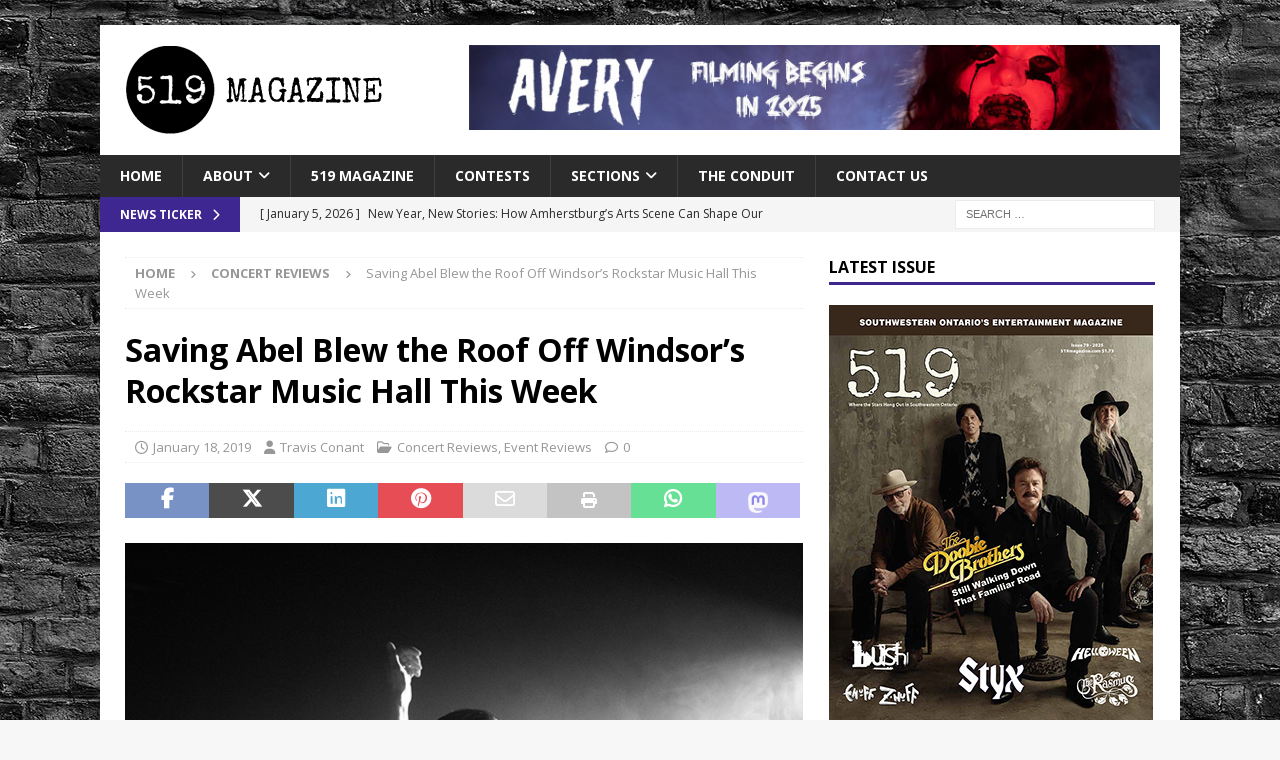

--- FILE ---
content_type: text/html; charset=UTF-8
request_url: https://519magazine.com/saving-abel-blew-the-roof-off-windsors-rockstar-music-hall-this-week/
body_size: 19634
content:
<!DOCTYPE html>
<html class="no-js mh-one-sb" lang="en-US">
<head>
<meta charset="UTF-8">
<meta name="viewport" content="width=device-width, initial-scale=1.0">
<link rel="profile" href="http://gmpg.org/xfn/11" />
<link rel="pingback" href="https://519magazine.com/xmlrpc.php" />
<meta name='robots' content='index, follow, max-image-preview:large, max-snippet:-1, max-video-preview:-1' />

	<!-- This site is optimized with the Yoast SEO Premium plugin v24.5 (Yoast SEO v26.6) - https://yoast.com/wordpress/plugins/seo/ -->
	<title>Saving Abel Blew the Roof Off Windsor&#039;s Rockstar Music Hall This Week - 519 Magazine</title>
	<link rel="canonical" href="https://519magazine.com/saving-abel-blew-the-roof-off-windsors-rockstar-music-hall-this-week/" />
	<meta property="og:locale" content="en_US" />
	<meta property="og:type" content="article" />
	<meta property="og:title" content="Saving Abel Blew the Roof Off Windsor&#039;s Rockstar Music Hall This Week" />
	<meta property="og:description" content="Some say rock music is on a slow decline, but that wasn’t the case on Wednesday (Jan. 16) when Saving Abel came to Windsor for the only Canadian date of their latest tour. 89x afternoon [...]" />
	<meta property="og:url" content="https://519magazine.com/saving-abel-blew-the-roof-off-windsors-rockstar-music-hall-this-week/" />
	<meta property="og:site_name" content="519 Magazine" />
	<meta property="article:publisher" content="https://www.facebook.com/519Mag/" />
	<meta property="article:published_time" content="2019-01-18T21:05:39+00:00" />
	<meta property="article:modified_time" content="2025-10-27T20:10:07+00:00" />
	<meta property="og:image" content="https://519website.nyc3.digitaloceanspaces.com/2019/01/Saving-Abel.jpg" />
	<meta property="og:image:width" content="700" />
	<meta property="og:image:height" content="467" />
	<meta property="og:image:type" content="image/jpeg" />
	<meta name="author" content="Travis Conant" />
	<meta name="twitter:card" content="summary_large_image" />
	<meta name="twitter:creator" content="@519magazine" />
	<meta name="twitter:site" content="@519magazine" />
	<meta name="twitter:label1" content="Written by" />
	<meta name="twitter:data1" content="Travis Conant" />
	<meta name="twitter:label2" content="Est. reading time" />
	<meta name="twitter:data2" content="4 minutes" />
	<script type="application/ld+json" class="yoast-schema-graph">{"@context":"https://schema.org","@graph":[{"@type":"Article","@id":"https://519magazine.com/saving-abel-blew-the-roof-off-windsors-rockstar-music-hall-this-week/#article","isPartOf":{"@id":"https://519magazine.com/saving-abel-blew-the-roof-off-windsors-rockstar-music-hall-this-week/"},"author":{"name":"Travis Conant","@id":"https://519magazine.com/#/schema/person/808ae86942f27b538ed68b673b3c49be"},"headline":"Saving Abel Blew the Roof Off Windsor&#8217;s Rockstar Music Hall This Week","datePublished":"2019-01-18T21:05:39+00:00","dateModified":"2025-10-27T20:10:07+00:00","mainEntityOfPage":{"@id":"https://519magazine.com/saving-abel-blew-the-roof-off-windsors-rockstar-music-hall-this-week/"},"wordCount":725,"publisher":{"@id":"https://519magazine.com/#organization"},"image":{"@id":"https://519magazine.com/saving-abel-blew-the-roof-off-windsors-rockstar-music-hall-this-week/#primaryimage"},"thumbnailUrl":"https://519website.nyc3.digitaloceanspaces.com/2019/01/Saving-Abel.jpg","articleSection":["Concert Reviews","Event Reviews"],"inLanguage":"en-US"},{"@type":"WebPage","@id":"https://519magazine.com/saving-abel-blew-the-roof-off-windsors-rockstar-music-hall-this-week/","url":"https://519magazine.com/saving-abel-blew-the-roof-off-windsors-rockstar-music-hall-this-week/","name":"Saving Abel Blew the Roof Off Windsor's Rockstar Music Hall This Week - 519 Magazine","isPartOf":{"@id":"https://519magazine.com/#website"},"primaryImageOfPage":{"@id":"https://519magazine.com/saving-abel-blew-the-roof-off-windsors-rockstar-music-hall-this-week/#primaryimage"},"image":{"@id":"https://519magazine.com/saving-abel-blew-the-roof-off-windsors-rockstar-music-hall-this-week/#primaryimage"},"thumbnailUrl":"https://519website.nyc3.digitaloceanspaces.com/2019/01/Saving-Abel.jpg","datePublished":"2019-01-18T21:05:39+00:00","dateModified":"2025-10-27T20:10:07+00:00","breadcrumb":{"@id":"https://519magazine.com/saving-abel-blew-the-roof-off-windsors-rockstar-music-hall-this-week/#breadcrumb"},"inLanguage":"en-US","potentialAction":[{"@type":"ReadAction","target":["https://519magazine.com/saving-abel-blew-the-roof-off-windsors-rockstar-music-hall-this-week/"]}]},{"@type":"ImageObject","inLanguage":"en-US","@id":"https://519magazine.com/saving-abel-blew-the-roof-off-windsors-rockstar-music-hall-this-week/#primaryimage","url":"https://519website.nyc3.digitaloceanspaces.com/2019/01/Saving-Abel.jpg","contentUrl":"https://519website.nyc3.digitaloceanspaces.com/2019/01/Saving-Abel.jpg","width":700,"height":467,"caption":"Saving-Abel"},{"@type":"BreadcrumbList","@id":"https://519magazine.com/saving-abel-blew-the-roof-off-windsors-rockstar-music-hall-this-week/#breadcrumb","itemListElement":[{"@type":"ListItem","position":1,"name":"Home","item":"https://519magazine.com/"},{"@type":"ListItem","position":2,"name":"Saving Abel Blew the Roof Off Windsor&#8217;s Rockstar Music Hall This Week"}]},{"@type":"WebSite","@id":"https://519magazine.com/#website","url":"https://519magazine.com/","name":"519 Magazine","description":"Windsor + London Entertainment Magazine","publisher":{"@id":"https://519magazine.com/#organization"},"alternateName":"519","potentialAction":[{"@type":"SearchAction","target":{"@type":"EntryPoint","urlTemplate":"https://519magazine.com/?s={search_term_string}"},"query-input":{"@type":"PropertyValueSpecification","valueRequired":true,"valueName":"search_term_string"}}],"inLanguage":"en-US"},{"@type":"Organization","@id":"https://519magazine.com/#organization","name":"519 Magazine","alternateName":"519","url":"https://519magazine.com/","logo":{"@type":"ImageObject","inLanguage":"en-US","@id":"https://519magazine.com/#/schema/logo/image/","url":"https://519website.nyc3.digitaloceanspaces.com/2020/01/519logo.png","contentUrl":"https://519website.nyc3.digitaloceanspaces.com/2020/01/519logo.png","width":1000,"height":1000,"caption":"519 Magazine"},"image":{"@id":"https://519magazine.com/#/schema/logo/image/"},"sameAs":["https://www.facebook.com/519Mag/","https://x.com/519magazine","https://www.instagram.com/519magazine/?hl=en"],"publishingPrinciples":"https://519magazine.com/about-519/","ownershipFundingInfo":"https://519magazine.com/about-519/"},{"@type":"Person","@id":"https://519magazine.com/#/schema/person/808ae86942f27b538ed68b673b3c49be","name":"Travis Conant","image":{"@type":"ImageObject","inLanguage":"en-US","@id":"https://519magazine.com/#/schema/person/image/","url":"https://519website.nyc3.digitaloceanspaces.com/2019/01/49617490_2773885206169958_1917168036796694528_n-150x150.jpg","contentUrl":"https://519website.nyc3.digitaloceanspaces.com/2019/01/49617490_2773885206169958_1917168036796694528_n-150x150.jpg","caption":"Travis Conant"},"url":"https://519magazine.com/author/travisconant/"}]}</script>
	<!-- / Yoast SEO Premium plugin. -->


<link rel='dns-prefetch' href='//fonts.googleapis.com' />
<link rel="alternate" type="application/rss+xml" title="519 Magazine &raquo; Feed" href="https://519magazine.com/feed/" />
<link rel="alternate" title="oEmbed (JSON)" type="application/json+oembed" href="https://519magazine.com/wp-json/oembed/1.0/embed?url=https%3A%2F%2F519magazine.com%2Fsaving-abel-blew-the-roof-off-windsors-rockstar-music-hall-this-week%2F" />
<link rel="alternate" title="oEmbed (XML)" type="text/xml+oembed" href="https://519magazine.com/wp-json/oembed/1.0/embed?url=https%3A%2F%2F519magazine.com%2Fsaving-abel-blew-the-roof-off-windsors-rockstar-music-hall-this-week%2F&#038;format=xml" />
<!-- 519magazine.com is managing ads with Advanced Ads 2.0.16 – https://wpadvancedads.com/ --><script id="yqgro-ready">
			window.advanced_ads_ready=function(e,a){a=a||"complete";var d=function(e){return"interactive"===a?"loading"!==e:"complete"===e};d(document.readyState)?e():document.addEventListener("readystatechange",(function(a){d(a.target.readyState)&&e()}),{once:"interactive"===a})},window.advanced_ads_ready_queue=window.advanced_ads_ready_queue||[];		</script>
		<style id='wp-img-auto-sizes-contain-inline-css' type='text/css'>
img:is([sizes=auto i],[sizes^="auto," i]){contain-intrinsic-size:3000px 1500px}
/*# sourceURL=wp-img-auto-sizes-contain-inline-css */
</style>
<style id='wp-emoji-styles-inline-css' type='text/css'>

	img.wp-smiley, img.emoji {
		display: inline !important;
		border: none !important;
		box-shadow: none !important;
		height: 1em !important;
		width: 1em !important;
		margin: 0 0.07em !important;
		vertical-align: -0.1em !important;
		background: none !important;
		padding: 0 !important;
	}
/*# sourceURL=wp-emoji-styles-inline-css */
</style>
<link rel='stylesheet' id='contact-form-7-css' href='https://519website.nyc3.digitaloceanspaces.com/wp-content/plugins/contact-form-7/includes/css/styles.css?ver=6.1.4' type='text/css' media='all' />
<link rel='stylesheet' id='tnado_hidefi_styles-css' href='https://519website.nyc3.digitaloceanspaces.com/wp-content/plugins/hide-featured-image-on-all-single-pagepost//tnado-styles.css?ver=1702611100' type='text/css' media='all' />
<link rel='stylesheet' id='media-credit-css' href='https://519website.nyc3.digitaloceanspaces.com/wp-content/plugins/media-credit/public/css/media-credit.min.css?ver=4.3.0' type='text/css' media='all' />
<link rel='stylesheet' id='pvfw-modaal-css' href='https://519website.nyc3.digitaloceanspaces.com/wp-content/plugins/pdf-viewer-for-wordpress/tnc-resources/modaal.min.css?ver=12.5.4' type='text/css' media='all' />
<link rel='stylesheet' id='ppress-frontend-css' href='https://519website.nyc3.digitaloceanspaces.com/wp-content/plugins/wp-user-avatar/assets/css/frontend.min.css?ver=4.16.8' type='text/css' media='all' />
<link rel='stylesheet' id='ppress-flatpickr-css' href='https://519website.nyc3.digitaloceanspaces.com/wp-content/plugins/wp-user-avatar/assets/flatpickr/flatpickr.min.css?ver=4.16.8' type='text/css' media='all' />
<link rel='stylesheet' id='ppress-select2-css' href='https://519website.nyc3.digitaloceanspaces.com/wp-content/plugins/wp-user-avatar/assets/select2/select2.min.css?ver=1702611100' type='text/css' media='all' />
<link rel='stylesheet' id='sliderpro-plugin-style-css' href='https://519website.nyc3.digitaloceanspaces.com/wp-content/plugins/sliderpro/public/assets/css/slider-pro.css?ver=4.8.13' type='text/css' media='all' />
<link rel='stylesheet' id='mh-google-fonts-css' href='https://fonts.googleapis.com/css?family=Open+Sans:300,400,400italic,600,700' type='text/css' media='all' />
<link rel='stylesheet' id='mh-font-awesome-css' href='https://519website.nyc3.digitaloceanspaces.com/wp-content/themes/mh-magazine/includes/core/assets/css/font-awesome.min.css?ver=1702611100' type='text/css' media='all' />
<link rel='stylesheet' id='mh-magazine-css' href='https://519website.nyc3.digitaloceanspaces.com/wp-content/themes/mh-magazine/style.css?ver=5.0.4' type='text/css' media='all' />
<link rel='stylesheet' id='recent-posts-widget-with-thumbnails-public-style-css' href='https://519website.nyc3.digitaloceanspaces.com/wp-content/plugins/recent-posts-widget-with-thumbnails/public.css?ver=7.1.1' type='text/css' media='all' />
<link rel='stylesheet' id='unslider-css-css' href='https://519website.nyc3.digitaloceanspaces.com/wp-content/uploads/43/270/public/assets/css/489.css?ver=2.0.0' type='text/css' media='all' />
<link rel='stylesheet' id='slider-css-css' href='https://519website.nyc3.digitaloceanspaces.com/wp-content/uploads/43/270/public/assets/css/564.css?ver=2.0.0' type='text/css' media='all' />
<script type="text/javascript" src="https://519website.nyc3.digitaloceanspaces.com/wp-includes/js/jquery/jquery.min.js?ver=3.7.1" id="jquery-core-js"></script>
<script type="text/javascript" src="https://519website.nyc3.digitaloceanspaces.com/wp-includes/js/jquery/jquery-migrate.min.js?ver=3.4.1" id="jquery-migrate-js"></script>
<script type="text/javascript" src="https://519magazine.com/wp-content/plugins/wp-user-avatar/assets/flatpickr/flatpickr.min.js?ver=4.16.8" id="ppress-flatpickr-js"></script>
<script type="text/javascript" src="https://519magazine.com/wp-content/plugins/wp-user-avatar/assets/select2/select2.min.js?ver=4.16.8" id="ppress-select2-js"></script>
<script type="text/javascript" id="advanced-ads-advanced-js-js-extra">
/* <![CDATA[ */
var advads_options = {"blog_id":"1","privacy":{"enabled":false,"state":"not_needed"}};
//# sourceURL=advanced-ads-advanced-js-js-extra
/* ]]> */
</script>
<script type="text/javascript" src="https://519magazine.com/wp-content/uploads/43/296/public/assets/js/845.js?ver=2.0.16" id="advanced-ads-advanced-js-js"></script>
<script type="text/javascript" id="advanced_ads_pro/visitor_conditions-js-extra">
/* <![CDATA[ */
var advanced_ads_pro_visitor_conditions = {"referrer_cookie_name":"advanced_ads_pro_visitor_referrer","referrer_exdays":"365","page_impr_cookie_name":"advanced_ads_page_impressions","page_impr_exdays":"3650"};
//# sourceURL=advanced_ads_pro%2Fvisitor_conditions-js-extra
/* ]]> */
</script>
<script type="text/javascript" src="https://519website.nyc3.digitaloceanspaces.com/wp-content/uploads/43/510/143/167/115/53.js?ver=3.0.3" id="advanced_ads_pro/visitor_conditions-js"></script>
<script type="text/javascript" id="mh-scripts-js-extra">
/* <![CDATA[ */
var mh = {"text":{"toggle_menu":"Toggle Menu"}};
//# sourceURL=mh-scripts-js-extra
/* ]]> */
</script>
<script type="text/javascript" src="https://519website.nyc3.digitaloceanspaces.com/wp-content/themes/mh-magazine/includes/core/assets/js/scripts.js?ver=5.0.4" id="mh-scripts-js"></script>
<link rel="https://api.w.org/" href="https://519magazine.com/wp-json/" /><link rel="alternate" title="JSON" type="application/json" href="https://519magazine.com/wp-json/wp/v2/posts/19299" /><link rel="EditURI" type="application/rsd+xml" title="RSD" href="https://519magazine.com/xmlrpc.php?rsd" />
<link rel='shortlink' href='https://519magazine.com/?p=19299' />
<meta property="fb:app_id" content="808707752668850"/><style type='text/css'>
				iframe.pvfw-pdf-viewer-frame{
					border: 0px;
				}
				@media screen and (max-width: 799px) {
					iframe.pvfw-pdf-viewer-frame{
						height: 400px;
					}
				}</style><script type="text/javascript">
		var advadsCfpQueue = [];
		var advadsCfpAd = function( adID ){
			if ( 'undefined' == typeof advadsProCfp ) { advadsCfpQueue.push( adID ) } else { advadsProCfp.addElement( adID ) }
		};
		</script>
		<!--[if lt IE 9]>
<script src="https://519magazine.com/wp-content/themes/mh-magazine/js/css3-mediaqueries.js"></script>
<![endif]-->
<!--[if lt IE 9]>
<script src="https://519magazine.com/wp-content/themes/mh-magazine/js/css3-mediaqueries.js"></script>
<![endif]-->
<style type="text/css">
.mh-widget-layout4 .mh-widget-title { background: #3e2791; background: rgba(62, 39, 145, 0.6); }
.mh-preheader, .mh-wide-layout .mh-subheader, .mh-ticker-title, .mh-main-nav li:hover, .mh-footer-nav, .slicknav_menu, .slicknav_btn, .slicknav_nav .slicknav_item:hover, .slicknav_nav a:hover, .mh-back-to-top, .mh-subheading, .entry-tags .fa, .entry-tags li:hover, .mh-widget-layout2 .mh-widget-title, .mh-widget-layout4 .mh-widget-title-inner, .mh-widget-layout4 .mh-footer-widget-title, .mh-widget-layout5 .mh-widget-title-inner, .mh-widget-layout6 .mh-widget-title, #mh-mobile .flex-control-paging li a.flex-active, .mh-image-caption, .mh-carousel-layout1 .mh-carousel-caption, .mh-tab-button.active, .mh-tab-button.active:hover, .mh-footer-widget .mh-tab-button.active, .mh-social-widget li:hover a, .mh-footer-widget .mh-social-widget li a, .mh-footer-widget .mh-author-bio-widget, .tagcloud a:hover, .mh-widget .tagcloud a:hover, .mh-footer-widget .tagcloud a:hover, .mh-posts-stacked-item .mh-meta, .page-numbers:hover, .mh-loop-pagination .current, .mh-comments-pagination .current, .pagelink, a:hover .pagelink, input[type=submit], #infinite-handle span { background: #3e2791; }
.mh-main-nav-wrap .slicknav_nav ul, blockquote, .mh-widget-layout1 .mh-widget-title, .mh-widget-layout3 .mh-widget-title, .mh-widget-layout5 .mh-widget-title, .mh-widget-layout8 .mh-widget-title:after, #mh-mobile .mh-slider-caption, .mh-carousel-layout1, .mh-spotlight-widget, .mh-author-bio-widget, .mh-author-bio-title, .mh-author-bio-image-frame, .mh-video-widget, .mh-tab-buttons, textarea:hover, input[type=text]:hover, input[type=email]:hover, input[type=tel]:hover, input[type=url]:hover { border-color: #3e2791; }
.mh-header-tagline, .mh-dropcap, .mh-carousel-layout1 .flex-direction-nav a, .mh-carousel-layout2 .mh-carousel-caption, .mh-posts-digest-small-category, .mh-posts-lineup-more, .bypostauthor .fn:after, .mh-comment-list .comment-reply-link:before, #respond #cancel-comment-reply-link:before { color: #3e2791; }
.entry-content a { color: #3e2791; }
a:hover, .entry-content a:hover, #respond a:hover, #respond #cancel-comment-reply-link:hover, #respond .logged-in-as a:hover, .mh-comment-list .comment-meta a:hover, .mh-ping-list .mh-ping-item a:hover, .mh-meta a:hover, .mh-breadcrumb a:hover, .mh-tabbed-widget a:hover { color: #3e2791; }
</style>
<style type="text/css" id="custom-background-css">
body.custom-background { background-image: url("https://519website.nyc3.digitaloceanspaces.com/2025/02/bricks.jpg"); background-position: left top; background-size: auto; background-repeat: repeat; background-attachment: scroll; }
</style>
	<style>ins.adsbygoogle { background-color: transparent; padding: 0; }</style><script  async src="https://pagead2.googlesyndication.com/pagead/js/adsbygoogle.js?client=ca-pub-4232955874923622" crossorigin="anonymous"></script><link rel="icon" href="https://519website.nyc3.digitaloceanspaces.com/2021/03/cropped-519phonelogo-32x32.png" sizes="32x32" />
<link rel="icon" href="https://519website.nyc3.digitaloceanspaces.com/2021/03/cropped-519phonelogo-192x192.png" sizes="192x192" />
<link rel="apple-touch-icon" href="https://519website.nyc3.digitaloceanspaces.com/2021/03/cropped-519phonelogo-180x180.png" />
<meta name="msapplication-TileImage" content="https://519website.nyc3.digitaloceanspaces.com/2021/03/cropped-519phonelogo-270x270.png" />
<link rel='stylesheet' id='dashicons-css' href='https://519website.nyc3.digitaloceanspaces.com/wp-includes/css/dashicons.min.css?ver=6.9' type='text/css' media='all' />
<link rel='stylesheet' id='thickbox-css' href='https://519website.nyc3.digitaloceanspaces.com/wp-includes/js/thickbox/thickbox.css?ver=6.9' type='text/css' media='all' />
</head>
<body id="mh-mobile" class="wp-singular post-template-default single single-post postid-19299 single-format-standard custom-background wp-custom-logo wp-theme-mh-magazine mh-boxed-layout mh-right-sb mh-loop-layout1 mh-widget-layout1 aa-prefix-yqgro-" itemscope="itemscope" itemtype="https://schema.org/WebPage">
<div class="mh-container mh-container-outer">
<div class="mh-header-nav-mobile clearfix"></div>
	<div class="mh-preheader">
		<div class="mh-container mh-container-inner mh-row clearfix">
							<div class="mh-header-bar-content mh-header-bar-top-left mh-col-2-3 clearfix">
									</div>
										<div class="mh-header-bar-content mh-header-bar-top-right mh-col-1-3 clearfix">
									</div>
					</div>
	</div>
<header class="mh-header" itemscope="itemscope" itemtype="https://schema.org/WPHeader">
	<div class="mh-container mh-container-inner clearfix">
	   <div class="mh-custom-header clearfix">
<div class="mh-header-columns mh-row clearfix">
<div class="mh-col-1-3 mh-site-identity">
<div class="mh-site-logo" role="banner" itemscope="itemscope" itemtype="https://schema.org/Brand">
<a href="https://519magazine.com/" class="custom-logo-link" rel="home"><img width="272" height="90" src="https://519website.nyc3.digitaloceanspaces.com/2025/02/cropped-logo-header-1-copy.png" class="custom-logo" alt="cropped-logo-header-1 copy" decoding="async" srcset="https://519website.nyc3.digitaloceanspaces.com/2025/02/cropped-logo-header-1-copy-150x50.png 150w, https://519website.nyc3.digitaloceanspaces.com/2025/02/cropped-logo-header-1-copy.png 272w" sizes="(max-width: 272px) 100vw, 272px" /></a></div>
</div>
<aside class="mh-col-2-3 mh-header-widget-2">
<div class="mh-widget mh-header-2 yqgro-widget"><p><a href="https://www.facebook.com/AveryTheMovie"><img fetchpriority="high" decoding="async" class="aligncenter size-full wp-image-59535" src="https://519website.nyc3.digitaloceanspaces.com/2025/02/Avery-Banner.jpg" alt="" width="728" height="90" srcset="https://519website.nyc3.digitaloceanspaces.com/2025/02/Avery-Banner-300x37.jpg 300w, https://519website.nyc3.digitaloceanspaces.com/2025/02/Avery-Banner-150x19.jpg 150w, https://519website.nyc3.digitaloceanspaces.com/2025/02/Avery-Banner.jpg 728w" sizes="(max-width: 728px) 100vw, 728px" /></a></p>
</div></aside>
</div>
</div>
	</div>
	<div class="mh-main-nav-wrap">
		<nav class="mh-navigation mh-main-nav mh-container mh-container-inner clearfix" itemscope="itemscope" itemtype="https://schema.org/SiteNavigationElement">
			<div class="menu-main-menu-container"><ul id="menu-main-menu" class="menu"><li id="menu-item-53099" class="menu-item menu-item-type-custom menu-item-object-custom menu-item-home menu-item-53099"><a href="https://519magazine.com">Home</a></li>
<li id="menu-item-50781" class="menu-item menu-item-type-custom menu-item-object-custom menu-item-has-children menu-item-50781"><a href="#">About</a>
<ul class="sub-menu">
	<li id="menu-item-50780" class="menu-item menu-item-type-post_type menu-item-object-page menu-item-50780"><a href="https://519magazine.com/about-519/">About 519 Magazine</a></li>
	<li id="menu-item-27226" class="menu-item menu-item-type-post_type menu-item-object-page menu-item-27226"><a href="https://519magazine.com/staff-and-contributors/">Staff and Contributors</a></li>
</ul>
</li>
<li id="menu-item-12982" class="menu-item menu-item-type-taxonomy menu-item-object-category menu-item-12982"><a href="https://519magazine.com/category/519-magazine/">519 Magazine</a></li>
<li id="menu-item-55918" class="menu-item menu-item-type-taxonomy menu-item-object-category menu-item-55918"><a href="https://519magazine.com/category/contests/">Contests</a></li>
<li id="menu-item-10974" class="menu-item menu-item-type-custom menu-item-object-custom menu-item-has-children menu-item-10974"><a href="#">Sections</a>
<ul class="sub-menu">
	<li id="menu-item-21656" class="menu-item menu-item-type-taxonomy menu-item-object-category menu-item-21656"><a href="https://519magazine.com/category/headlines/">Headlines</a></li>
	<li id="menu-item-21660" class="menu-item menu-item-type-taxonomy menu-item-object-category menu-item-21660"><a href="https://519magazine.com/category/interviews/">Interviews</a></li>
	<li id="menu-item-42848" class="menu-item menu-item-type-taxonomy menu-item-object-category menu-item-42848"><a href="https://519magazine.com/category/indie-music-profile/">RiggiMedia Indie Music Profiles</a></li>
	<li id="menu-item-21657" class="menu-item menu-item-type-taxonomy menu-item-object-category current-post-ancestor current-menu-parent current-post-parent menu-item-21657"><a href="https://519magazine.com/category/concert-reviews/">Event Reviews</a></li>
	<li id="menu-item-21658" class="menu-item menu-item-type-taxonomy menu-item-object-category menu-item-21658"><a href="https://519magazine.com/category/cd-reviews/">CD Reviews</a></li>
	<li id="menu-item-21659" class="menu-item menu-item-type-taxonomy menu-item-object-category menu-item-21659"><a href="https://519magazine.com/category/dvd-blu-ray-reviews/">Movie Reviews</a></li>
	<li id="menu-item-21663" class="menu-item menu-item-type-taxonomy menu-item-object-category menu-item-21663"><a href="https://519magazine.com/category/book-reviews/">Book Reviews</a></li>
	<li id="menu-item-21661" class="menu-item menu-item-type-taxonomy menu-item-object-category menu-item-21661"><a href="https://519magazine.com/category/community/">Community News</a></li>
	<li id="menu-item-52224" class="menu-item menu-item-type-taxonomy menu-item-object-category menu-item-52224"><a href="https://519magazine.com/category/the-vivid-thoughts-of-a-canadian-entertainment-writer-and-photographer/">Savoie Faire with Dan Savoie</a></li>
</ul>
</li>
<li id="menu-item-42507" class="menu-item menu-item-type-taxonomy menu-item-object-category menu-item-42507"><a href="https://519magazine.com/category/conduit/">The Conduit</a></li>
<li id="menu-item-30804" class="menu-item menu-item-type-post_type menu-item-object-page menu-item-30804"><a href="https://519magazine.com/contact/">Contact Us</a></li>
</ul></div>		</nav>
	</div>
	</header>
	<div class="mh-subheader">
		<div class="mh-container mh-container-inner mh-row clearfix">
							<div class="mh-header-bar-content mh-header-bar-bottom-left mh-col-2-3 clearfix">
											<div class="mh-header-ticker mh-header-ticker-bottom">
							<div class="mh-ticker-bottom">
			<div class="mh-ticker-title mh-ticker-title-bottom">
			News Ticker<i class="fa fa-chevron-right"></i>		</div>
		<div class="mh-ticker-content mh-ticker-content-bottom">
		<ul id="mh-ticker-loop-bottom">				<li class="mh-ticker-item mh-ticker-item-bottom">
					<a href="https://519magazine.com/new-year-new-stories-how-amherstburgs-arts-scene-can-shape-our-future/" title="New Year, New Stories: How Amherstburg&#8217;s Arts Scene Can Shape Our Future">
						<span class="mh-ticker-item-date mh-ticker-item-date-bottom">
                        	[ January 5, 2026 ]                        </span>
						<span class="mh-ticker-item-title mh-ticker-item-title-bottom">
							New Year, New Stories: How Amherstburg&#8217;s Arts Scene Can Shape Our Future						</span>
													<span class="mh-ticker-item-cat mh-ticker-item-cat-bottom">
								<i class="fa fa-caret-right"></i>
																Headlines							</span>
											</a>
				</li>				<li class="mh-ticker-item mh-ticker-item-bottom">
					<a href="https://519magazine.com/post-productions-delivers-unflinching-vision-of-sarah-kanes-crave/" title="Post Productions Delivers Unflinching Vision of Sarah Kane&#8217;s Crave">
						<span class="mh-ticker-item-date mh-ticker-item-date-bottom">
                        	[ December 17, 2025 ]                        </span>
						<span class="mh-ticker-item-title mh-ticker-item-title-bottom">
							Post Productions Delivers Unflinching Vision of Sarah Kane&#8217;s Crave						</span>
													<span class="mh-ticker-item-cat mh-ticker-item-cat-bottom">
								<i class="fa fa-caret-right"></i>
																Theatre Reviews							</span>
											</a>
				</li>				<li class="mh-ticker-item mh-ticker-item-bottom">
					<a href="https://519magazine.com/our-lady-peace-brings-canadian-rock-to-the-colosseum/" title="Our Lady Peace Returns to Caesars Windsor and Delivers a Stellar Performance of 30 Years of Hits and Deep Cuts">
						<span class="mh-ticker-item-date mh-ticker-item-date-bottom">
                        	[ December 11, 2025 ]                        </span>
						<span class="mh-ticker-item-title mh-ticker-item-title-bottom">
							Our Lady Peace Returns to Caesars Windsor and Delivers a Stellar Performance of 30 Years of Hits and Deep Cuts						</span>
													<span class="mh-ticker-item-cat mh-ticker-item-cat-bottom">
								<i class="fa fa-caret-right"></i>
																Concert Reviews							</span>
											</a>
				</li>				<li class="mh-ticker-item mh-ticker-item-bottom">
					<a href="https://519magazine.com/spirits-stir-at-heritage-village-for-wicked-wednesdays/" title="Spirits Stir at Heritage Village for Wicked Wednesdays">
						<span class="mh-ticker-item-date mh-ticker-item-date-bottom">
                        	[ December 2, 2025 ]                        </span>
						<span class="mh-ticker-item-title mh-ticker-item-title-bottom">
							Spirits Stir at Heritage Village for Wicked Wednesdays						</span>
													<span class="mh-ticker-item-cat mh-ticker-item-cat-bottom">
								<i class="fa fa-caret-right"></i>
																Theatre							</span>
											</a>
				</li>				<li class="mh-ticker-item mh-ticker-item-bottom">
					<a href="https://519magazine.com/big-wrecks-ian-thornley-on-the-rest-of-the-story/" title="Big Wreck’s Ian Thornley on The Rest of the Story">
						<span class="mh-ticker-item-date mh-ticker-item-date-bottom">
                        	[ November 19, 2025 ]                        </span>
						<span class="mh-ticker-item-title mh-ticker-item-title-bottom">
							Big Wreck’s Ian Thornley on The Rest of the Story						</span>
													<span class="mh-ticker-item-cat mh-ticker-item-cat-bottom">
								<i class="fa fa-caret-right"></i>
																The Big Interview							</span>
											</a>
				</li>		</ul>
	</div>
</div>						</div>
									</div>
										<div class="mh-header-bar-content mh-header-bar-bottom-right mh-col-1-3 clearfix">
											<aside class="mh-header-search mh-header-search-bottom">
							<form role="search" method="get" class="search-form" action="https://519magazine.com/">
				<label>
					<span class="screen-reader-text">Search for:</span>
					<input type="search" class="search-field" placeholder="Search &hellip;" value="" name="s" />
				</label>
				<input type="submit" class="search-submit" value="Search" />
			</form>						</aside>
									</div>
					</div>
	</div>
<div class="mh-wrapper clearfix">
	<div class="mh-main clearfix">
		<div id="main-content" class="mh-content" role="main" itemprop="mainContentOfPage"><nav class="mh-breadcrumb" itemscope itemtype="https://schema.org/BreadcrumbList"><span itemprop="itemListElement" itemscope itemtype="https://schema.org/ListItem"><a href="https://519magazine.com" title="Home" itemprop="item"><span itemprop="name">Home</span></a><meta itemprop="position" content="1" /></span><span class="mh-breadcrumb-delimiter"><i class="fa fa-angle-right"></i></span><span itemprop="itemListElement" itemscope itemtype="https://schema.org/ListItem"><a href="https://519magazine.com/category/concert-reviews-concert-reviews/" itemprop="item" title="Concert Reviews"><span itemprop="name">Concert Reviews</span></a><meta itemprop="position" content="2" /></span><span class="mh-breadcrumb-delimiter"><i class="fa fa-angle-right"></i></span>Saving Abel Blew the Roof Off Windsor&#8217;s Rockstar Music Hall This Week</nav>
<article id="post-19299" class="post-19299 post type-post status-publish format-standard hentry category-concert-reviews-concert-reviews category-concert-reviews">
	<header class="entry-header clearfix"><h1 class="entry-title">Saving Abel Blew the Roof Off Windsor&#8217;s Rockstar Music Hall This Week</h1><div class="mh-meta entry-meta">
<span class="entry-meta-date updated"><i class="far fa-clock"></i><a href="https://519magazine.com/2019/01/">January 18, 2019</a></span>
<span class="entry-meta-author author vcard"><i class="fa fa-user"></i><a class="fn" href="https://519magazine.com/author/travisconant/">Travis Conant</a></span>
<span class="entry-meta-categories"><i class="far fa-folder-open"></i><a href="https://519magazine.com/category/concert-reviews-concert-reviews/" rel="category tag">Concert Reviews</a>, <a href="https://519magazine.com/category/concert-reviews/" rel="category tag">Event Reviews</a></span>
<span class="entry-meta-comments"><i class="far fa-comment"></i><a href="https://519magazine.com/saving-abel-blew-the-roof-off-windsors-rockstar-music-hall-this-week/#respond" class="mh-comment-count-link" >0</a></span>
</div>
	</header>
		<div class="entry-content clearfix"><div class="mh-social-top">
<div class="mh-share-buttons clearfix">
	<a class="mh-facebook" href="#" onclick="window.open('https://www.facebook.com/sharer.php?u=https%3A%2F%2F519magazine.com%2Fsaving-abel-blew-the-roof-off-windsors-rockstar-music-hall-this-week%2F&t=Saving+Abel+Blew+the+Roof+Off+Windsor%E2%80%99s+Rockstar+Music+Hall+This+Week', 'facebookShare', 'width=626,height=436'); return false;" title="Share on Facebook">
		<span class="mh-share-button"><i class="fab fa-facebook-f"></i></span>
	</a>
	<a class="mh-twitter" href="#" onclick="window.open('https://twitter.com/share?text=Saving+Abel+Blew+the+Roof+Off+Windsor%E2%80%99s+Rockstar+Music+Hall+This+Week:&url=https%3A%2F%2F519magazine.com%2Fsaving-abel-blew-the-roof-off-windsors-rockstar-music-hall-this-week%2F', 'twitterShare', 'width=626,height=436'); return false;" title="Tweet This Post">
		<span class="mh-share-button"><i class="fab fa-x-twitter"></i></span>
	</a>
	<a class="mh-linkedin" href="#" onclick="window.open('https://www.linkedin.com/shareArticle?mini=true&url=https%3A%2F%2F519magazine.com%2Fsaving-abel-blew-the-roof-off-windsors-rockstar-music-hall-this-week%2F&source=', 'linkedinShare', 'width=626,height=436'); return false;" title="Share on LinkedIn">
		<span class="mh-share-button"><i class="fab fa-linkedin"></i></span>
	</a>
	<a class="mh-pinterest" href="#" onclick="window.open('https://pinterest.com/pin/create/button/?url=https%3A%2F%2F519magazine.com%2Fsaving-abel-blew-the-roof-off-windsors-rockstar-music-hall-this-week%2F&media=&description=Saving+Abel+Blew+the+Roof+Off+Windsor%E2%80%99s+Rockstar+Music+Hall+This+Week', 'pinterestShare', 'width=750,height=350'); return false;" title="Pin This Post">
		<span class="mh-share-button"><i class="fab fa-pinterest"></i></span>
	</a>
	<a class="mh-email" href="mailto:?subject=Saving%20Abel%20Blew%20the%20Roof%20Off%20Windsor%E2%80%99s%20Rockstar%20Music%20Hall%20This%20Week&amp;body=https%3A%2F%2F519magazine.com%2Fsaving-abel-blew-the-roof-off-windsors-rockstar-music-hall-this-week%2F" title="Send this article to a friend" target="_blank">
		<span class="mh-share-button"><i class="far fa-envelope"></i></span>
	</a>
	<a class="mh-print" href="javascript:window.print()" title="Print this article">
		<span class="mh-share-button"><i class="fas fa-print"></i></span>
	</a>
    <a class="mh-whatsapp" href="#" onclick="window.open('https://api.whatsapp.com/send?phone={phone_number}&text=Saving+Abel+Blew+the+Roof+Off+Windsor%E2%80%99s+Rockstar+Music+Hall+This+Week:&url=https%3A%2F%2F519magazine.com%2Fsaving-abel-blew-the-roof-off-windsors-rockstar-music-hall-this-week%2F', 'whatsappShare', 'width=626,height=436'); return false;" title="Share on Whatsapp">
        <span class="mh-share-button"><i class="fab fa-whatsapp"></i></span>
    </a>
	<a class="mh-mastodon" href="#" onclick="window.open('https://mastodonshare.com/share?text=Saving+Abel+Blew+the+Roof+Off+Windsor%E2%80%99s+Rockstar+Music+Hall+This+Week:&url=https%3A%2F%2F519magazine.com%2Fsaving-abel-blew-the-roof-off-windsors-rockstar-music-hall-this-week%2F', 'mustodonShare', 'width=626,height=436'); return false;" title="Share On Mastodon">
		<span class="mh-share-button">
			<img src="https://519magazine.com/wp-content/themes/mh-magazine/includes/core/assets/images/mostadon-logo.png" height="25px" width="20px">
		</span>
	</a>
</div></div>
<div  class="yqgro-9769bcce11b69b6e001a245204dd1192 yqgro-indie-profile" id="yqgro-9769bcce11b69b6e001a245204dd1192"></div><p><img decoding="async" class="aligncenter size-full wp-image-19300" src="https://519website.nyc3.digitaloceanspaces.com/2019/01/Saving-Abel.jpg" alt="Saving-Abel" width="700" height="467" srcset="https://519website.nyc3.digitaloceanspaces.com/2019/01/Saving-Abel-300x200.jpg 300w, https://519website.nyc3.digitaloceanspaces.com/2019/01/Saving-Abel-150x100.jpg 150w, https://519website.nyc3.digitaloceanspaces.com/2019/01/Saving-Abel.jpg 700w" sizes="(max-width: 700px) 100vw, 700px" />Some say rock music is on a slow decline, but that wasn’t the case on Wednesday (Jan. 16) when Saving Abel came to Windsor for the only Canadian date of their latest tour.</p>
<p>89x afternoon host Nathan Carr partnered with Rockstar Music Hall to put on one hell of a show, featuring two local bands (Among The Rest and Ignore The Evidence) sharing the stage with the Corinth, Mississippi rock stars.</p><div  class="yqgro-76e70919f59ffdb801f08e45e96f6bea yqgro-content" id="yqgro-76e70919f59ffdb801f08e45e96f6bea"></div>
<p>Saving Abel are best known for the hit singles Addicted and 18 Days, but when they hit the stage at Rockstar, the show was much more than that. It was more than a simple rock show and more than just a good night out – it was a party with our best friends, who at this moment also happened to be really cool rock stars from the south.</p>
<p>Right from the moment they hit the stage, the fans loved it. They took shots with the audience, brought fans on stage with them and they even dragged Windsor rock photographer Dan Boshart on stage to take some photos from the band’s perspective.</p>
<p>One could see how happy fans were and it made the performance so much livelier and more unique. When Saving Abel eventually got to Addicted, they brought Among The Rest and Ignore The Evidence on stage to rock out with them. This made the crowd go insane. When I was looking around and taking videos, the audience was jumping up and down, shaking their heads and singing along. I don’t think I saw anyone not having a good time.</p>
<p>The most memorable moment for me was when they sang 18 Days. While they were performing the song, vocalist Scott Austin grabbed my phone and recorded the band and the crowd and then handed it back to me, continuing on with his rock and roll duty, as if it was nothing it all.</p>
<p>Once it was over, the massive chants of “Saving Abel, Saving Abel!” and “Encore, Encore!” echoed throughout the hall.</p>
<p>It was a rock show that will not only be cemented in my memory, but also into Windsor’s vast musical history.</p>
<p>Among The Rest was the first band to take the stage and kick off the night. They’re a metal/alternative band who are very passionate about the music they play. The band formed in 2010 when they started jamming and three years later they created the band. In 2017, Among The Rest released their first five-song EP and they’ve played several gigs in the area. Wednesday’s performance was absolutely amazing. The band involved the audience, was full of energy and had the crowd going crazy.</p>
<p>This was my first time seeing this band perform &#8211; it was also my first time hearing their music, and all I can say is “Wow.” During the show, lead singer Anthony Giacalone also asked the audience to shake their heads, jump up and down and other acts of pure fun. The entire band interacted with the audience and the fans loved it.</p>
<p>The second band to perform was Ignore the Evidence, another Windsor act. Their genre of music falls under sub-rock, whether its alternative, grunge, pop-rock, classic rock or garage rock. The band has a very unique sound to them, which shows influences like Foo Fighters, Weezer, The Guess Who and Black Label Society. The band released their debut album, <em>Ignore the Evidence </em>on April, 16, 2018.</p>
<p>This band was a little bit more relaxed on stage. They interacted with the audience, gave everything to the performance and created a very unique live experience. Each song during their show had a different feel to it. Although it was all rock in the end, the song slightly shifted from soft to heavy and then to alternative rock sounds. A unique thing about Ignore The Evidence is their ability to change singers throughout the show. Normally, things like that change the dynamic of the band, but with Ignore the Evidence, that is not the case. There were some songs that sounded amazing when the other singers were performing them.</p>
<p>Among The Rest and Ignore The Evidence were the perfect compliment to a great evening of powerhouse rock.</p>
<figure itemscope itemtype="http://schema.org/ImageObject" id="attachment_19303" aria-describedby="caption-attachment-19303" style="width: 700px" class="wp-caption aligncenter"><img decoding="async" class="size-full wp-image-19303" src="https://519website.nyc3.digitaloceanspaces.com/2019/01/Ignore-the-Evidence.jpg" alt="Ignore-the-Evidence" width="700" height="493" srcset="https://519website.nyc3.digitaloceanspaces.com/2019/01/Ignore-the-Evidence-300x211.jpg 300w, https://519website.nyc3.digitaloceanspaces.com/2019/01/Ignore-the-Evidence-150x106.jpg 150w, https://519website.nyc3.digitaloceanspaces.com/2019/01/Ignore-the-Evidence.jpg 700w" sizes="(max-width: 700px) 100vw, 700px" /><figcaption itemprop="caption" id="caption-attachment-19303" class="wp-caption-text">Ignore-the-Evidence</figcaption></figure>
<p><figure itemscope itemtype="http://schema.org/ImageObject" id="attachment_19304" aria-describedby="caption-attachment-19304" style="width: 700px" class="wp-caption aligncenter"><img loading="lazy" decoding="async" class="size-full wp-image-19304" src="https://519website.nyc3.digitaloceanspaces.com/2019/01/Amongst-the-Rest.jpg" alt="Amongst-the-Rest" width="700" height="481" srcset="https://519website.nyc3.digitaloceanspaces.com/2019/01/Amongst-the-Rest-300x206.jpg 300w, https://519website.nyc3.digitaloceanspaces.com/2019/01/Amongst-the-Rest-150x103.jpg 150w, https://519website.nyc3.digitaloceanspaces.com/2019/01/Amongst-the-Rest.jpg 700w" sizes="auto, (max-width: 700px) 100vw, 700px" /><figcaption itemprop="caption" id="caption-attachment-19304" class="wp-caption-text">Amongst the Rest</figcaption></figure><br />
<script type="text/javascript"> end19299_(); </script></p>
<div id="wpdevar_comment_2" style="width:100%;text-align:left;">
		<span style="padding: 10px;font-size:22px;font-family:Arial,Helvetica Neue,Helvetica,sans-serif;color:#0078b5;">Feel Free to Leave a Comment</span>
		<div class="fb-comments" data-href="https://519magazine.com/saving-abel-blew-the-roof-off-windsors-rockstar-music-hall-this-week/" data-order-by="reverse_time" data-numposts="3" data-width="100%" style="display:block;"></div></div><style>#wpdevar_comment_2 span,#wpdevar_comment_2 iframe{width:100% !important;} #wpdevar_comment_2 iframe{max-height: 100% !important;}</style><div  class="yqgro-92e1e2d96c69444bc1ad8f99445937fb yqgro-after-content" id="yqgro-92e1e2d96c69444bc1ad8f99445937fb"></div><div class="mh-social-bottom">
<div class="mh-share-buttons clearfix">
	<a class="mh-facebook" href="#" onclick="window.open('https://www.facebook.com/sharer.php?u=https%3A%2F%2F519magazine.com%2Fsaving-abel-blew-the-roof-off-windsors-rockstar-music-hall-this-week%2F&t=Saving+Abel+Blew+the+Roof+Off+Windsor%E2%80%99s+Rockstar+Music+Hall+This+Week', 'facebookShare', 'width=626,height=436'); return false;" title="Share on Facebook">
		<span class="mh-share-button"><i class="fab fa-facebook-f"></i></span>
	</a>
	<a class="mh-twitter" href="#" onclick="window.open('https://twitter.com/share?text=Saving+Abel+Blew+the+Roof+Off+Windsor%E2%80%99s+Rockstar+Music+Hall+This+Week:&url=https%3A%2F%2F519magazine.com%2Fsaving-abel-blew-the-roof-off-windsors-rockstar-music-hall-this-week%2F', 'twitterShare', 'width=626,height=436'); return false;" title="Tweet This Post">
		<span class="mh-share-button"><i class="fab fa-x-twitter"></i></span>
	</a>
	<a class="mh-linkedin" href="#" onclick="window.open('https://www.linkedin.com/shareArticle?mini=true&url=https%3A%2F%2F519magazine.com%2Fsaving-abel-blew-the-roof-off-windsors-rockstar-music-hall-this-week%2F&source=', 'linkedinShare', 'width=626,height=436'); return false;" title="Share on LinkedIn">
		<span class="mh-share-button"><i class="fab fa-linkedin"></i></span>
	</a>
	<a class="mh-pinterest" href="#" onclick="window.open('https://pinterest.com/pin/create/button/?url=https%3A%2F%2F519magazine.com%2Fsaving-abel-blew-the-roof-off-windsors-rockstar-music-hall-this-week%2F&media=&description=Saving+Abel+Blew+the+Roof+Off+Windsor%E2%80%99s+Rockstar+Music+Hall+This+Week', 'pinterestShare', 'width=750,height=350'); return false;" title="Pin This Post">
		<span class="mh-share-button"><i class="fab fa-pinterest"></i></span>
	</a>
	<a class="mh-email" href="mailto:?subject=Saving%20Abel%20Blew%20the%20Roof%20Off%20Windsor%E2%80%99s%20Rockstar%20Music%20Hall%20This%20Week&amp;body=https%3A%2F%2F519magazine.com%2Fsaving-abel-blew-the-roof-off-windsors-rockstar-music-hall-this-week%2F" title="Send this article to a friend" target="_blank">
		<span class="mh-share-button"><i class="far fa-envelope"></i></span>
	</a>
	<a class="mh-print" href="javascript:window.print()" title="Print this article">
		<span class="mh-share-button"><i class="fas fa-print"></i></span>
	</a>
    <a class="mh-whatsapp" href="#" onclick="window.open('https://api.whatsapp.com/send?phone={phone_number}&text=Saving+Abel+Blew+the+Roof+Off+Windsor%E2%80%99s+Rockstar+Music+Hall+This+Week:&url=https%3A%2F%2F519magazine.com%2Fsaving-abel-blew-the-roof-off-windsors-rockstar-music-hall-this-week%2F', 'whatsappShare', 'width=626,height=436'); return false;" title="Share on Whatsapp">
        <span class="mh-share-button"><i class="fab fa-whatsapp"></i></span>
    </a>
	<a class="mh-mastodon" href="#" onclick="window.open('https://mastodonshare.com/share?text=Saving+Abel+Blew+the+Roof+Off+Windsor%E2%80%99s+Rockstar+Music+Hall+This+Week:&url=https%3A%2F%2F519magazine.com%2Fsaving-abel-blew-the-roof-off-windsors-rockstar-music-hall-this-week%2F', 'mustodonShare', 'width=626,height=436'); return false;" title="Share On Mastodon">
		<span class="mh-share-button">
			<img src="https://519magazine.com/wp-content/themes/mh-magazine/includes/core/assets/images/mostadon-logo.png" height="25px" width="20px">
		</span>
	</a>
</div></div>
	</div></article><nav class="mh-post-nav mh-row clearfix" itemscope="itemscope" itemtype="https://schema.org/SiteNavigationElement">
<div class="mh-col-1-2 mh-post-nav-item mh-post-nav-prev">
<a href="https://519magazine.com/heathers-the-musical-is-back-for-a-return-trip-to-the-candy-store/" rel="prev"><img width="80" height="53" src="https://519website.nyc3.digitaloceanspaces.com/2019/01/heathers.jpg" class="attachment-mh-magazine-small size-mh-magazine-small wp-post-image" alt="heathers" decoding="async" loading="lazy" srcset="https://519website.nyc3.digitaloceanspaces.com/2019/01/heathers-300x201.jpg 300w, https://519website.nyc3.digitaloceanspaces.com/2019/01/heathers-150x100.jpg 150w, https://519website.nyc3.digitaloceanspaces.com/2019/01/heathers.jpg 700w" sizes="auto, (max-width: 80px) 100vw, 80px" /><span>Previous</span><p>Heathers: The Musical is Back in Windsor for a Return Trip to the Candy Store</p></a></div>
<div class="mh-col-1-2 mh-post-nav-item mh-post-nav-next">
<a href="https://519magazine.com/cheap-trick-brings-out-the-deep-album-cuts-for-windsor-fans/" rel="next"><img width="80" height="53" src="https://519website.nyc3.digitaloceanspaces.com/2019/01/IMG_0531.jpg" class="attachment-mh-magazine-small size-mh-magazine-small wp-post-image" alt="" decoding="async" loading="lazy" srcset="https://519website.nyc3.digitaloceanspaces.com/2019/01/IMG_0531-300x200.jpg 300w, https://519website.nyc3.digitaloceanspaces.com/2019/01/IMG_0531-150x100.jpg 150w, https://519website.nyc3.digitaloceanspaces.com/2019/01/IMG_0531.jpg 700w" sizes="auto, (max-width: 80px) 100vw, 80px" /><span>Next</span><p>Cheap Trick Brings Out The Deep Album Cuts For Windsor Fans</p></a></div>
</nav>
<div id="comments" class="mh-comments-wrap">
</div>
		</div>
			<aside class="mh-widget-col-1 mh-sidebar" itemscope="itemscope" itemtype="https://schema.org/WPSideBar"><div class="mh-widget yqgro-widget"><h4 class="mh-widget-title"><span class="mh-widget-title-inner">LATEST ISSUE</span></h4><p><a href="https://519magazine.com/519-magazine-issue-79-with-the-doobie-brothers/"><img loading="lazy" decoding="async" class="aligncenter size-full wp-image-60932" src="https://519website.nyc3.digitaloceanspaces.com/2025/09/519-Issue-79-June-2025-324.jpg" alt="" width="324" height="422" srcset="https://519website.nyc3.digitaloceanspaces.com/2025/09/519-Issue-79-June-2025-324-230x300.jpg 230w, https://519website.nyc3.digitaloceanspaces.com/2025/09/519-Issue-79-June-2025-324-115x150.jpg 115w, https://519website.nyc3.digitaloceanspaces.com/2025/09/519-Issue-79-June-2025-324.jpg 324w" sizes="auto, (max-width: 324px) 100vw, 324px" /></a></p>
</div><div class="mh-widget yqgro-widget"><p><script src='https://storage.ko-fi.com/cdn/scripts/overlay-widget.js'></script><br />
<script>
  kofiWidgetOverlay.draw('519magazine', {
    'type': 'floating-chat',
    'floating-chat.donateButton.text': 'Support Us',
    'floating-chat.donateButton.background-color': '#323842',
    'floating-chat.donateButton.text-color': '#fff'
  });
</script></p>
</div><div class="mh-widget yqgro-widget"><p><a href="https://chl.ca/ohl-spitfires/" target="_blank"><img loading="lazy" decoding="async" class="aligncenter size-full wp-image-61181" src="https://519website.nyc3.digitaloceanspaces.com/2025/10/Spifires-Web-ad.jpg" alt="" width="324" height="422" srcset="https://519website.nyc3.digitaloceanspaces.com/2025/10/Spifires-Web-ad-230x300.jpg 230w, https://519website.nyc3.digitaloceanspaces.com/2025/10/Spifires-Web-ad-115x150.jpg 115w, https://519website.nyc3.digitaloceanspaces.com/2025/10/Spifires-Web-ad.jpg 324w" sizes="auto, (max-width: 324px) 100vw, 324px" /></a></p>
</div>	</aside>	</div>
	</div>
<div class="mh-copyright-wrap">
	<div class="mh-container mh-container-inner clearfix">
		<p class="mh-copyright">
			Copyright &copy; 2026 | MH Magazine WordPress Theme by <a href="https://mhthemes.com/themes/mh-magazine/?utm_source=customer&#038;utm_medium=link&#038;utm_campaign=MH+Magazine" title="Premium WordPress Themes" rel="nofollow">MH Themes</a>		</p>
	</div>
</div>
<a title="Back to Top" href="#" class="mh-back-to-top"><i class="fa fa-chevron-up"></i></a>
</div><!-- .mh-container-outer -->
<script type='text/javascript'>
/* <![CDATA[ */
var advancedAds = {"adHealthNotice":{"enabled":true,"pattern":"AdSense fallback was loaded for empty AdSense ad \"[ad_title]\""},"frontendPrefix":"yqgro-"};

/* ]]> */
</script>
<script>window.advanced_ads_check_adblocker=function(){var t=[],n=null;function e(t){var n=window.requestAnimationFrame||window.mozRequestAnimationFrame||window.webkitRequestAnimationFrame||function(t){return setTimeout(t,16)};n.call(window,t)}return e((function(){var i=document.createElement("div");i.innerHTML="&nbsp;",i.setAttribute("class","ad_unit ad-unit text-ad text_ad pub_300x250"),i.setAttribute("style","width: 1px !important; height: 1px !important; position: absolute !important; left: 0px !important; top: 0px !important; overflow: hidden !important;"),document.body.appendChild(i),e((function(){var e,o,a=null===(e=(o=window).getComputedStyle)||void 0===e?void 0:e.call(o,i),d=null==a?void 0:a.getPropertyValue("-moz-binding");n=a&&"none"===a.getPropertyValue("display")||"string"==typeof d&&-1!==d.indexOf("about:");for(var r=0,u=t.length;r<u;r++)t[r](n);t=[]}))})),function(e){"undefined"==typeof advanced_ads_adblocker_test&&(n=!0),null!==n?e(n):t.push(e)}}();</script><script type="speculationrules">
{"prefetch":[{"source":"document","where":{"and":[{"href_matches":"/*"},{"not":{"href_matches":["/wp-*.php","/wp-admin/*","/wp-content/uploads/*","/wp-content/*","/wp-content/plugins/*","/wp-content/themes/mh-magazine/*","/*\\?(.+)"]}},{"not":{"selector_matches":"a[rel~=\"nofollow\"]"}},{"not":{"selector_matches":".no-prefetch, .no-prefetch a"}}]},"eagerness":"conservative"}]}
</script>
		<div id="fb-root"></div>
		<script async defer crossorigin="anonymous" src="https://connect.facebook.net/en_US/sdk.js#xfbml=1&version=v21.0&appId=808707752668850&autoLogAppEvents=1"></script><a title="Back to Top" href="#" class="mh-back-to-top"><i class="fa fa-chevron-up"></i></a>
<script>( window.advanced_ads_ready || jQuery( document ).ready ).call( null, function() {var wrapper_id = "#yqgro-209542266"; var $wrapper = jQuery( wrapper_id );advads.move( wrapper_id, "", {  });window.advanced_ads_sticky_items = window.advanced_ads_sticky_items || {};advanced_ads_sticky_items[ "yqgro-209542266" ] = { "can_convert_to_abs": "1", "initial_css": $wrapper.attr( "style" ), "modifying_func": function() { $wrapper.css({ "-webkit-transform": "translateX(-50%)", "-moz-transform": "translateX(-50%)", "transform": "translateX(-50%)", "left": "50%", "margin-right": "-50%" });}};
if ( advads.wait_for_images ) { 
    var sticky_wait_for_images_time = new Date().getTime();
    $wrapper.data( "sticky_wait_for_images_time", sticky_wait_for_images_time );
    advads.wait_for_images( $wrapper, function() {
        // At the moment when this function is called, it is possible that 
        // the placement has been updated using "Reload ads on resize" feature of Responsive add-on 
        if ( $wrapper.data( "sticky_wait_for_images_time" ) === sticky_wait_for_images_time ) {
            advanced_ads_sticky_items[ "yqgro-209542266" ]["modifying_func"]();
        } 
    } );
} else { 
    advanced_ads_sticky_items[ "yqgro-209542266" ]["modifying_func"]();
};
});</script><script type="text/javascript" src="https://519magazine.com/wp-includes/js/dist/hooks.min.js?ver=dd5603f07f9220ed27f1" id="wp-hooks-js"></script>
<script type="text/javascript" src="https://519magazine.com/wp-includes/js/dist/i18n.min.js?ver=c26c3dc7bed366793375" id="wp-i18n-js"></script>
<script type="text/javascript" id="wp-i18n-js-after">
/* <![CDATA[ */
wp.i18n.setLocaleData( { 'text direction\u0004ltr': [ 'ltr' ] } );
//# sourceURL=wp-i18n-js-after
/* ]]> */
</script>
<script type="text/javascript" src="https://519magazine.com/wp-content/plugins/contact-form-7/includes/swv/js/index.js?ver=6.1.4" id="swv-js"></script>
<script type="text/javascript" id="contact-form-7-js-before">
/* <![CDATA[ */
var wpcf7 = {
    "api": {
        "root": "https:\/\/519magazine.com\/wp-json\/",
        "namespace": "contact-form-7\/v1"
    }
};
//# sourceURL=contact-form-7-js-before
/* ]]> */
</script>
<script type="text/javascript" src="https://519magazine.com/wp-content/plugins/contact-form-7/includes/js/index.js?ver=6.1.4" id="contact-form-7-js"></script>
<script type="text/javascript" src="https://519magazine.com/wp-content/plugins/pdf-viewer-for-wordpress/tnc-resources/modaal.min.js?ver=12.5.4" id="pvfw-modaal-js"></script>
<script type="text/javascript" src="https://519magazine.com/wp-content/plugins/pdf-viewer-for-wordpress/tnc-resources/custom-modal.js?ver=12.5.4" id="pvfw-custom-modaal-js"></script>
<script type="text/javascript" id="ppress-frontend-script-js-extra">
/* <![CDATA[ */
var pp_ajax_form = {"ajaxurl":"https://519magazine.com/wp-admin/admin-ajax.php","confirm_delete":"Are you sure?","deleting_text":"Deleting...","deleting_error":"An error occurred. Please try again.","nonce":"090c71e6aa","disable_ajax_form":"false","is_checkout":"0","is_checkout_tax_enabled":"0","is_checkout_autoscroll_enabled":"true"};
//# sourceURL=ppress-frontend-script-js-extra
/* ]]> */
</script>
<script type="text/javascript" src="https://519magazine.com/wp-content/plugins/wp-user-avatar/assets/js/frontend.min.js?ver=4.16.8" id="ppress-frontend-script-js"></script>
<script type="text/javascript" id="advanced-ads-pro/front-js-extra">
/* <![CDATA[ */
var advanced_ads_cookies = {"cookie_path":"/","cookie_domain":""};
var advadsCfpInfo = {"cfpExpHours":"3","cfpClickLimit":"3","cfpBan":"7","cfpPath":"","cfpDomain":"","cfpEnabled":""};
//# sourceURL=advanced-ads-pro%2Ffront-js-extra
/* ]]> */
</script>
<script type="text/javascript" src="https://519website.nyc3.digitaloceanspaces.com/wp-content/uploads/43/510/assets/js/874.js?ver=3.0.3" id="advanced-ads-pro/front-js"></script>
<script type="text/javascript" src="https://519magazine.com/wp-content/plugins/advanced-ads/admin/assets/js/advertisement.js?ver=2.0.16" id="advanced-ads-find-adblocker-js"></script>
<script type="text/javascript" src="https://519website.nyc3.digitaloceanspaces.com/wp-content/uploads/43/270/public/assets/js/641.js?ver=2.0.0" id="unslider-js-js"></script>
<script type="text/javascript" src="https://519website.nyc3.digitaloceanspaces.com/wp-content/uploads/43/270/public/assets/js/516.js?ver=2.0.0" id="unslider-move-js-js"></script>
<script type="text/javascript" src="https://519website.nyc3.digitaloceanspaces.com/wp-content/uploads/43/270/public/assets/js/351.js?ver=2.0.0" id="unslider-swipe-js-js"></script>
<script type="text/javascript" id="advanced-ads-sticky-footer-js-js-extra">
/* <![CDATA[ */
var advanced_ads_sticky_settings = {"check_position_fixed":"","sticky_class":"yqgro-sticky","placements":[60094]};
//# sourceURL=advanced-ads-sticky-footer-js-js-extra
/* ]]> */
</script>
<script type="text/javascript" src="https://519website.nyc3.digitaloceanspaces.com/wp-content/uploads/43/486/assets/js/758.js?ver=2.0.0" id="advanced-ads-sticky-footer-js-js"></script>
<script type="text/javascript" src="https://519website.nyc3.digitaloceanspaces.com/wp-content/uploads/43/510/assets/js/567.js?ver=3.0.3" id="advanced-ads-pro/postscribe-js"></script>
<script type="text/javascript" id="advanced-ads-pro/cache_busting-js-extra">
/* <![CDATA[ */
var advanced_ads_pro_ajax_object = {"ajax_url":"https://519magazine.com/wp-admin/admin-ajax.php","lazy_load_module_enabled":"","lazy_load":{"default_offset":0,"offsets":[]},"moveintohidden":"","wp_timezone_offset":"-18000","the_id":"19299","is_singular":"1"};
var advanced_ads_responsive = {"reload_on_resize":"0"};
//# sourceURL=advanced-ads-pro%2Fcache_busting-js-extra
/* ]]> */
</script>
<script type="text/javascript" src="https://519website.nyc3.digitaloceanspaces.com/wp-content/uploads/43/510/assets/js/686/125.js?ver=3.0.3" id="advanced-ads-pro/cache_busting-js"></script>
<script type="text/javascript" id="thickbox-js-extra">
/* <![CDATA[ */
var thickboxL10n = {"next":"Next \u003E","prev":"\u003C Prev","image":"Image","of":"of","close":"Close","noiframes":"This feature requires inline frames. You have iframes disabled or your browser does not support them.","loadingAnimation":"https://519magazine.com/wp-includes/js/thickbox/loadingAnimation.gif"};
//# sourceURL=thickbox-js-extra
/* ]]> */
</script>
<script type="text/javascript" src="https://519website.nyc3.digitaloceanspaces.com/wp-includes/js/thickbox/thickbox.js?ver=3.1-20121105" id="thickbox-js"></script>
<script type="text/javascript" src="https://519magazine.com/wp-content/plugins/sliderpro/public/assets/js/jquery.sliderPro.js?ver=4.8.13" id="sliderpro-plugin-script-js"></script>
<script id="wp-emoji-settings" type="application/json">
{"baseUrl":"https://s.w.org/images/core/emoji/17.0.2/72x72/","ext":".png","svgUrl":"https://s.w.org/images/core/emoji/17.0.2/svg/","svgExt":".svg","source":{"concatemoji":"https://519magazine.com/wp-includes/js/wp-emoji-release.min.js?ver=6.9"}}
</script>
<script type="module">
/* <![CDATA[ */
/*! This file is auto-generated */
const a=JSON.parse(document.getElementById("wp-emoji-settings").textContent),o=(window._wpemojiSettings=a,"wpEmojiSettingsSupports"),s=["flag","emoji"];function i(e){try{var t={supportTests:e,timestamp:(new Date).valueOf()};sessionStorage.setItem(o,JSON.stringify(t))}catch(e){}}function c(e,t,n){e.clearRect(0,0,e.canvas.width,e.canvas.height),e.fillText(t,0,0);t=new Uint32Array(e.getImageData(0,0,e.canvas.width,e.canvas.height).data);e.clearRect(0,0,e.canvas.width,e.canvas.height),e.fillText(n,0,0);const a=new Uint32Array(e.getImageData(0,0,e.canvas.width,e.canvas.height).data);return t.every((e,t)=>e===a[t])}function p(e,t){e.clearRect(0,0,e.canvas.width,e.canvas.height),e.fillText(t,0,0);var n=e.getImageData(16,16,1,1);for(let e=0;e<n.data.length;e++)if(0!==n.data[e])return!1;return!0}function u(e,t,n,a){switch(t){case"flag":return n(e,"\ud83c\udff3\ufe0f\u200d\u26a7\ufe0f","\ud83c\udff3\ufe0f\u200b\u26a7\ufe0f")?!1:!n(e,"\ud83c\udde8\ud83c\uddf6","\ud83c\udde8\u200b\ud83c\uddf6")&&!n(e,"\ud83c\udff4\udb40\udc67\udb40\udc62\udb40\udc65\udb40\udc6e\udb40\udc67\udb40\udc7f","\ud83c\udff4\u200b\udb40\udc67\u200b\udb40\udc62\u200b\udb40\udc65\u200b\udb40\udc6e\u200b\udb40\udc67\u200b\udb40\udc7f");case"emoji":return!a(e,"\ud83e\u1fac8")}return!1}function f(e,t,n,a){let r;const o=(r="undefined"!=typeof WorkerGlobalScope&&self instanceof WorkerGlobalScope?new OffscreenCanvas(300,150):document.createElement("canvas")).getContext("2d",{willReadFrequently:!0}),s=(o.textBaseline="top",o.font="600 32px Arial",{});return e.forEach(e=>{s[e]=t(o,e,n,a)}),s}function r(e){var t=document.createElement("script");t.src=e,t.defer=!0,document.head.appendChild(t)}a.supports={everything:!0,everythingExceptFlag:!0},new Promise(t=>{let n=function(){try{var e=JSON.parse(sessionStorage.getItem(o));if("object"==typeof e&&"number"==typeof e.timestamp&&(new Date).valueOf()<e.timestamp+604800&&"object"==typeof e.supportTests)return e.supportTests}catch(e){}return null}();if(!n){if("undefined"!=typeof Worker&&"undefined"!=typeof OffscreenCanvas&&"undefined"!=typeof URL&&URL.createObjectURL&&"undefined"!=typeof Blob)try{var e="postMessage("+f.toString()+"("+[JSON.stringify(s),u.toString(),c.toString(),p.toString()].join(",")+"));",a=new Blob([e],{type:"text/javascript"});const r=new Worker(URL.createObjectURL(a),{name:"wpTestEmojiSupports"});return void(r.onmessage=e=>{i(n=e.data),r.terminate(),t(n)})}catch(e){}i(n=f(s,u,c,p))}t(n)}).then(e=>{for(const n in e)a.supports[n]=e[n],a.supports.everything=a.supports.everything&&a.supports[n],"flag"!==n&&(a.supports.everythingExceptFlag=a.supports.everythingExceptFlag&&a.supports[n]);var t;a.supports.everythingExceptFlag=a.supports.everythingExceptFlag&&!a.supports.flag,a.supports.everything||((t=a.source||{}).concatemoji?r(t.concatemoji):t.wpemoji&&t.twemoji&&(r(t.twemoji),r(t.wpemoji)))});
//# sourceURL=https://519magazine.com/wp-includes/js/wp-emoji-loader.min.js
/* ]]> */
</script>
<script>window.advads_admin_bar_items = [{"title":"Avery","type":"ad","count":1},{"title":"Latest Issue","type":"ad","count":1},{"title":"Ko-Fi Coffee Button","type":"ad","count":1},{"title":"Windsor Spitfires","type":"ad","count":1},{"title":"Header Bar","type":"placement","count":1},{"title":"Google Banner","type":"ad","count":0}];</script><script>window.advads_ajax_queries = [{"id":60095,"method":"placement","params":{"title":"Indie Profile","content":"New placement content goes here","type":"post_top","slug":"indie-profile","status":"publish","item":"ad_45090","display":[],"visitors":[],"previous_id":60095,"previous_method":"placement","post":"r0","url_parameter":"\/saving-abel-blew-the-roof-off-windsors-rockstar-music-hall-this-week\/","placement_type":"post_top","output":{"class":["yqgro-indie-profile"],"placement_id":60095}},"elementid":"yqgro-9769bcce11b69b6e001a245204dd1192","blog_id":1},{"id":60096,"method":"placement","params":{"title":"Content","content":"New placement content goes here","type":"post_content","slug":"content","status":"publish","item":"ad_53205","display":[],"visitors":[],"inline-css":"","parallax":{"height":{"value":"200","unit":"px"}},"position":"after","index":2,"tag":"p","xpath":"","cache-busting":"auto","previous_id":60096,"previous_method":"placement","post":"r0","url_parameter":"\/saving-abel-blew-the-roof-off-windsors-rockstar-music-hall-this-week\/","placement_type":"post_content","output":{"class":["yqgro-content"],"placement_id":60096}},"elementid":"yqgro-76e70919f59ffdb801f08e45e96f6bea","blog_id":1},{"id":60098,"method":"placement","params":{"title":"After Content","content":"New placement content goes here","type":"post_bottom","slug":"after-content","status":"publish","item":"ad_48896","display":[],"visitors":[],"previous_id":60098,"previous_method":"placement","post":"r0","url_parameter":"\/saving-abel-blew-the-roof-off-windsors-rockstar-music-hall-this-week\/","placement_type":"post_bottom","output":{"class":["yqgro-after-content"],"placement_id":60098}},"elementid":"yqgro-92e1e2d96c69444bc1ad8f99445937fb","blog_id":1}];
window.advads_has_ads = [["59534","ad","Avery","off"],["21055","ad","Latest Issue","off"],["48896","ad","Ko-Fi Coffee Button","off"],["58524","ad","Windsor Spitfires","off"],["53721","ad","Google Banner","off"]];
window.advads_ajax_queries_args = {"r0":{"id":19299,"author":"70","post_type":"post"}};
( window.advanced_ads_ready || jQuery( document ).ready ).call( null, function() {if ( !window.advanced_ads_pro ) {console.log("Advanced Ads Pro: cache-busting can not be initialized");} });</script><script>!function(){window.advanced_ads_ready_queue=window.advanced_ads_ready_queue||[],advanced_ads_ready_queue.push=window.advanced_ads_ready;for(var d=0,a=advanced_ads_ready_queue.length;d<a;d++)advanced_ads_ready(advanced_ads_ready_queue[d])}();</script></body>
</html>

--- FILE ---
content_type: text/html; charset=utf-8
request_url: https://www.google.com/recaptcha/api2/aframe
body_size: 249
content:
<!DOCTYPE HTML><html><head><meta http-equiv="content-type" content="text/html; charset=UTF-8"></head><body><script nonce="UUhMTgQVnuz5edx76oknxg">/** Anti-fraud and anti-abuse applications only. See google.com/recaptcha */ try{var clients={'sodar':'https://pagead2.googlesyndication.com/pagead/sodar?'};window.addEventListener("message",function(a){try{if(a.source===window.parent){var b=JSON.parse(a.data);var c=clients[b['id']];if(c){var d=document.createElement('img');d.src=c+b['params']+'&rc='+(localStorage.getItem("rc::a")?sessionStorage.getItem("rc::b"):"");window.document.body.appendChild(d);sessionStorage.setItem("rc::e",parseInt(sessionStorage.getItem("rc::e")||0)+1);localStorage.setItem("rc::h",'1769382066312');}}}catch(b){}});window.parent.postMessage("_grecaptcha_ready", "*");}catch(b){}</script></body></html>

--- FILE ---
content_type: application/x-javascript
request_url: https://519magazine.com/wp-content/plugins/pdf-viewer-for-wordpress/tnc-resources/custom-modal.js?ver=12.5.4
body_size: -44
content:
// modaal js here 
jQuery(document).ready(function($){
    $('.pvfw-popup').modaal({
      type: 'iframe',
      fullscreen: true,
      custom_class:'pvfw-popup-modal',
    });
}); 
  